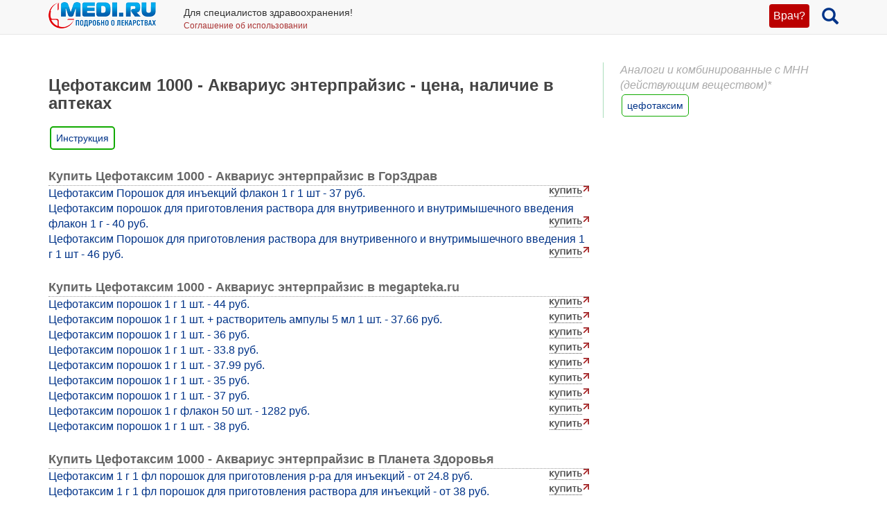

--- FILE ---
content_type: text/html; charset=UTF-8
request_url: https://medi.ru/instrukciya/tsefotaksim_24524/cena/
body_size: 6225
content:
<!DOCTYPE html>
<html xmlns="http://www.w3.org/1999/xhtml" lang="ru" prefix="og: http://ogp.me/ns#">

<head>
	<meta charset="UTF-8"/>
	<meta name="description" content="Проверка наличия и сравнение цен Цефотаксим 1000 - Аквариус энтерпрайзис в аптечных сетях Москвы и других городов."/>

			<meta name="keywords" content="Цефотаксим 1000 - Аквариус энтерпрайзис, наличие, цены, в аптеках"/>
			<meta name="robots" content="index,follow"/>

	<meta name="viewport" content="width=device-width, initial-scale=1, maximum-scale=1, user-scalable=no" />
<link rel="stylesheet" type="text/css" href="/assets/style-5z4VHaHgjFCQsc4BBFYvJQ.css?1700153634" />
<script type="text/javascript" src="/assets/script-0-Xqfd8Bq45rNi5pYlE11jAw.js?1608829276"></script>
<title>Цефотаксим 1000 - Аквариус энтерпрайзис - цена, наличие в аптеках</title>

	
			<link href="/favicon.ico" rel="shortcut icon" type="image/x-icon"/>
		
	<link href="https://medi.ru/instrukciya/tsefotaksim_24524/cena/" rel="canonical" type="text/html"/>

			<link href="/instrukciya/rss/" rel="alternate" type="application/rss+xml" title="Rss"/>
		<link href="/instrukciya/atom/" rel="alternate" type="application/atom+xml" title="Atom"/>
		
			<meta property="og:description" content="Проверка наличия и сравнение цен Цефотаксим 1000 - Аквариус энтерпрайзис в аптечных сетях Москвы и других городов."/>
				<meta property="og:title" content="Цефотаксим 1000 - Аквариус энтерпрайзис - цена, наличие в аптеках"/>
				<meta property="og:type" content="article"/>
				<meta property="og:site_name" content="medi.ru"/>
				<meta property="og:url" content="https://medi.ru/instrukciya/tsefotaksim_24524/cena/"/>
		
	</head>

<body>


<!-- Global site tag (gtag.js) - Google Analytics -->
<script async src="https://www.googletagmanager.com/gtag/js?id=G-LFRYH2QTKF"></script>
<script>
  window.dataLayer = window.dataLayer || [];
  function gtag(){dataLayer.push(arguments);}
  gtag('js', new Date());

  gtag('config', 'G-LFRYH2QTKF');
</script>


		<nav class="navbar navbar-default navbar-fixed-top">
			<div class="container">

				<div class="lupaicn" style="float: right; margin: 10px 0 0 18px;">
					<a href="/"><span class="glyphicon glyphicon-search" title="Поиск" style="font-size: 24px;"></span></a>
				</div>

				
				<div class="authmedi">
					<div class="header_login">

	<a id="login_link" class="login_btn" href="/user/login/">Врач?</a>
		<div class="header_login_form bg-success popover-div">

			

<button type="button" class="close" aria-label="Закрыть">
	<span aria-hidden="true">&times;</span>
</button><form class="navbar-search pull-right form-inline" id="header_login_form" action="/user/login/" method="post">
<input type="hidden" value="c1B3c281bkNYcEdOYlBpX0dsSENFSEU1MmZNaTc1SnqvBYk6NHULgOY5wb_a8wdERbeERfbSN12pYSYwsN8NZg==" name="YII_CSRF_TOKEN" />
			<div class="rgsinv">
				Cпециалисты здравоохранения могут зарегистрироваться на МЕДИ РУ.
				<br>Зачем - см. на странице регистрации:
				<div class="rgsreg">
					<a href="/user/registration/"><span class="glyphicon glyphicon-edit"
																																															 aria-hidden="true"></span> Зарегистрироваться					</a>
				</div>
			</div>

			<p></p>
			<p>
				Если Вы уже регистрировались, введите e-mail и пароль
			</p>

			<div class="form-group"><div><input class="form-control" placeholder="Логин или email" name="UserLogin[username]" id="UserLogin_username" type="text" /></div></div>
			<div class="form-group"><div><input class="form-control" placeholder="Пароль" name="UserLogin[password]" id="UserLogin_password" type="password" /></div></div>
			<div><div class="form-group"><div><div class="checkbox"><input id="ytUserLogin_rememberMe" type="hidden" value="0" name="UserLogin[rememberMe]" /><label class="inline"><input name="UserLogin[rememberMe]" id="UserLogin_rememberMe" value="1" checked="checked" type="checkbox" /> Запомнить меня</label></div></div></div>
</div>

			<button class="btn btn-success" id="yw0" type="submit" name="yt0"><span class="glyphicon glyphicon-log-in"></span> Войти</button>			<div class="rgslpw"><a href="/user/recovery/"><span class="glyphicon glyphicon-repeat" aria-hidden="true"></span> Забыли пароль?</a></div>

			</form>
			<div class="clearfix"></div>
			<div>
				<div id="hoauthWidgetyw1" class="hoauthWidget"></div>			</div>
		</div>

		</div>				</div>

				
				<a style="display:inline-block; margin: 3px 6px 0 0;" href="/">
					<img style="vertical-align: inherit; border: 0;" src="/ico/mediru_logo.png">
				</a>


									<div style="display: inline-block; margin: 0 0 0 30px; ">
						<span style="white-space: nowrap; font-size: 14px;">Для специалистов здравоохранения!</span>
						<a style="display: block; color: #a33; white-space: nowrap; font-size: 12px; text-decoration: none;" href="/info/terms-of-use_12754/">Соглашение об использовании</a>

					</div>
					
			</div>
		</nav>
		<div class="fx_margin">
		</div>
	


<div class="container" id="body_div">



	
	
<div class="hh1 ">

	<div class="hh1_info">
		
		
		

	</div>

	
	
	</div>
	<div class="row">
		<div class="col-lg-12" id="111">
		


			
			<div class="well2">
				
				<article
											itemtype="http://schema.org/Drug"
										>
						<div id="content">
		<div class="g_cont">
	<div class="mc1">
		<h1>Цефотаксим 1000 - Аквариус энтерпрайзис - цена, наличие в аптеках</h1>
		
		
		<a class="inslcena" href="/instrukciya/tsefotaksim_24524/">Инструкция</a>
		
							<div class="wapteka_titl">
						Купить Цефотаксим 1000 - Аквариус энтерпрайзис в ГорЗдрав					</div>
					<div class="wapteka_list">
						<div class="apteka_price"><a href="https://gorzdrav.org/p/cefotaksim-por-d-in-flak-1g-n1-11081/?utm_source=mediru&amp;defaultBaseStore=77-gz" data-offerId="11081" target="_blank" rel="nofollow" onclick="ga(&#039;send&#039;, &#039;event&#039;, &#039;webapteka&#039;, &#039;click_366_link&#039;, &#039;https://gorzdrav.org/p/cefotaksim-por-d-in-flak-1g-n1-11081/?utm_source=mediru&amp;defaultBaseStore=77-gz&#039;);">Цефотаксим Порошок для инъекций флакон 1 г 1 шт - 37 руб.</a></div><div class="apteka_price"><a href="https://gorzdrav.org/p/cefotaksim-por-d-in-flak-1g-300166/?utm_source=mediru&amp;defaultBaseStore=77-gz" data-offerId="300166" target="_blank" rel="nofollow" onclick="ga(&#039;send&#039;, &#039;event&#039;, &#039;webapteka&#039;, &#039;click_366_link&#039;, &#039;https://gorzdrav.org/p/cefotaksim-por-d-in-flak-1g-300166/?utm_source=mediru&amp;defaultBaseStore=77-gz&#039;);">Цефотаксим порошок  для приготовления раствора для внутривенного и внутримышечного введения флакон 1 г - 40 руб.</a></div><div class="apteka_price"><a href="https://gorzdrav.org/p/cefotaksim-por-d-rra-v-v-v-m-1g-1-ind-up-603712/?utm_source=mediru&amp;defaultBaseStore=77-gz" data-offerId="603712" target="_blank" rel="nofollow" onclick="ga(&#039;send&#039;, &#039;event&#039;, &#039;webapteka&#039;, &#039;click_366_link&#039;, &#039;https://gorzdrav.org/p/cefotaksim-por-d-rra-v-v-v-m-1g-1-ind-up-603712/?utm_source=mediru&amp;defaultBaseStore=77-gz&#039;);">Цефотаксим Порошок для приготовления раствора для внутривенного и внутримышечного введения 1 г 1 шт - 46 руб.</a></div>					</div>

										<div class="wapteka_titl">
						Купить Цефотаксим 1000 - Аквариус энтерпрайзис в megapteka.ru					</div>
					<div class="wapteka_list">
						<div class="apteka_price"><a href="https://megapteka.ru/moskva/catalog/antibiotiki/cefotaksim-por-d-i-37150" data-offerId="37150" target="_blank" rel="nofollow" onclick="ga(&#039;send&#039;, &#039;event&#039;, &#039;webapteka&#039;, &#039;click_zdravcity_link&#039;, &#039;https://megapteka.ru/moskva/catalog/antibiotiki/cefotaksim-por-d-i-37150&#039;);">Цефотаксим порошок 1 г 1 шт. - 44 руб.</a></div><div class="apteka_price"><a href="https://megapteka.ru/moskva/catalog/antibiotiki/cefotaksim-por-d-prig-37467" data-offerId="37467" target="_blank" rel="nofollow" onclick="ga(&#039;send&#039;, &#039;event&#039;, &#039;webapteka&#039;, &#039;click_zdravcity_link&#039;, &#039;https://megapteka.ru/moskva/catalog/antibiotiki/cefotaksim-por-d-prig-37467&#039;);">Цефотаксим порошок 1 г 1 шт. + растворитель ампулы 5 мл 1 шт. - 37.66 руб.</a></div><div class="apteka_price"><a href="https://megapteka.ru/moskva/catalog/antibiotiki/cefotaksim-por-d-i-37516" data-offerId="37516" target="_blank" rel="nofollow" onclick="ga(&#039;send&#039;, &#039;event&#039;, &#039;webapteka&#039;, &#039;click_zdravcity_link&#039;, &#039;https://megapteka.ru/moskva/catalog/antibiotiki/cefotaksim-por-d-i-37516&#039;);">Цефотаксим порошок 1 г 1 шт. - 36 руб.</a></div><div class="apteka_price"><a href="https://megapteka.ru/moskva/catalog/antibiotiki/cefotaksim-por-d-i-40127" data-offerId="40127" target="_blank" rel="nofollow" onclick="ga(&#039;send&#039;, &#039;event&#039;, &#039;webapteka&#039;, &#039;click_zdravcity_link&#039;, &#039;https://megapteka.ru/moskva/catalog/antibiotiki/cefotaksim-por-d-i-40127&#039;);">Цефотаксим порошок 1 г 1 шт. - 33.8 руб.</a></div><div class="apteka_price"><a href="https://megapteka.ru/moskva/catalog/antibiotiki/cefotaksim-por-d-prig-50433" data-offerId="50433" target="_blank" rel="nofollow" onclick="ga(&#039;send&#039;, &#039;event&#039;, &#039;webapteka&#039;, &#039;click_zdravcity_link&#039;, &#039;https://megapteka.ru/moskva/catalog/antibiotiki/cefotaksim-por-d-prig-50433&#039;);">Цефотаксим порошок 1 г 1 шт. - 37.99 руб.</a></div><div class="apteka_price"><a href="https://megapteka.ru/moskva/catalog/antibiotiki/cefotaksim-por-d-in-58722" data-offerId="58722" target="_blank" rel="nofollow" onclick="ga(&#039;send&#039;, &#039;event&#039;, &#039;webapteka&#039;, &#039;click_zdravcity_link&#039;, &#039;https://megapteka.ru/moskva/catalog/antibiotiki/cefotaksim-por-d-in-58722&#039;);">Цефотаксим порошок 1 г 1 шт. - 35 руб.</a></div><div class="apteka_price"><a href="https://megapteka.ru/moskva/catalog/antibiotiki/cefotaksim-por-d-in-58789" data-offerId="58789" target="_blank" rel="nofollow" onclick="ga(&#039;send&#039;, &#039;event&#039;, &#039;webapteka&#039;, &#039;click_zdravcity_link&#039;, &#039;https://megapteka.ru/moskva/catalog/antibiotiki/cefotaksim-por-d-in-58789&#039;);">Цефотаксим порошок 1 г 1 шт. - 37 руб.</a></div><div class="apteka_price"><a href="https://megapteka.ru/moskva/catalog/antibiotiki/cefotaksim-liof-por-109597" data-offerId="109597" target="_blank" rel="nofollow" onclick="ga(&#039;send&#039;, &#039;event&#039;, &#039;webapteka&#039;, &#039;click_zdravcity_link&#039;, &#039;https://megapteka.ru/moskva/catalog/antibiotiki/cefotaksim-liof-por-109597&#039;);">Цефотаксим порошок 1 г флакон 50 шт. - 1282 руб.</a></div><div class="apteka_price"><a href="https://megapteka.ru/moskva/catalog/antibiotiki/cefotaksim-por-d-r-ra-vnutrivenno-4641314" data-offerId="4641314" target="_blank" rel="nofollow" onclick="ga(&#039;send&#039;, &#039;event&#039;, &#039;webapteka&#039;, &#039;click_zdravcity_link&#039;, &#039;https://megapteka.ru/moskva/catalog/antibiotiki/cefotaksim-por-d-r-ra-vnutrivenno-4641314&#039;);">Цефотаксим порошок 1 г 1 шт. - 38 руб.</a></div>					</div>

										<div class="wapteka_titl">
						Купить Цефотаксим 1000 - Аквариус энтерпрайзис в Планета Здоровья					</div>
					<div class="wapteka_list">
						<div class="apteka_price"><a href="https://planetazdorovo.ru/ges/2856600/?utm_source=medi.ru" data-offerId="2856600" target="_blank" rel="nofollow" onclick="ga(&#039;send&#039;, &#039;event&#039;, &#039;webapteka&#039;, &#039;click_planetazdorovo_link&#039;, &#039;https://planetazdorovo.ru/ges/2856600/?utm_source=medi.ru&#039;);">Цефотаксим 1 г 1 фл порошок для приготовления р-ра для инъекций - от 24.8 руб.</a></div><div class="apteka_price"><a href="https://planetazdorovo.ru/ges/39208003/?utm_source=medi.ru" data-offerId="39208003" target="_blank" rel="nofollow" onclick="ga(&#039;send&#039;, &#039;event&#039;, &#039;webapteka&#039;, &#039;click_planetazdorovo_link&#039;, &#039;https://planetazdorovo.ru/ges/39208003/?utm_source=medi.ru&#039;);">Цефотаксим 1 г 1 фл порошок для приготовления раствора для инъекций - от 38 руб.</a></div><div class="apteka_price"><a href="https://planetazdorovo.ru/ges/39208103/?utm_source=medi.ru" data-offerId="39208103" target="_blank" rel="nofollow" onclick="ga(&#039;send&#039;, &#039;event&#039;, &#039;webapteka&#039;, &#039;click_planetazdorovo_link&#039;, &#039;https://planetazdorovo.ru/ges/39208103/?utm_source=medi.ru&#039;);">Цефотаксим 1 г 1 фл порошок для приготовления раствора для инъекций - от 48 руб.</a></div><div class="apteka_price"><a href="https://planetazdorovo.ru/ges/43438003/?utm_source=medi.ru" data-offerId="43438003" target="_blank" rel="nofollow" onclick="ga(&#039;send&#039;, &#039;event&#039;, &#039;webapteka&#039;, &#039;click_planetazdorovo_link&#039;, &#039;https://planetazdorovo.ru/ges/43438003/?utm_source=medi.ru&#039;);">Цефотаксим порошок 1 г фл 1 шт для приготовления раствора для внутривенного и внутримышечного введения - от 57 руб.</a></div><div class="apteka_price"><a href="https://planetazdorovo.ru/ges/47676703/?utm_source=medi.ru" data-offerId="47676703" target="_blank" rel="nofollow" onclick="ga(&#039;send&#039;, &#039;event&#039;, &#039;webapteka&#039;, &#039;click_planetazdorovo_link&#039;, &#039;https://planetazdorovo.ru/ges/47676703/?utm_source=medi.ru&#039;);">Цефотаксим порошок 1 г фл 1 шт для приготовления раствора для внутривенного и внутримышечного введения - от 39.3 руб.</a></div><div class="apteka_price"><a href="https://planetazdorovo.ru/ges/48383403/?utm_source=medi.ru" data-offerId="48383403" target="_blank" rel="nofollow" onclick="ga(&#039;send&#039;, &#039;event&#039;, &#039;webapteka&#039;, &#039;click_planetazdorovo_link&#039;, &#039;https://planetazdorovo.ru/ges/48383403/?utm_source=medi.ru&#039;);">Цефотаксим порошок 1 г фл 1 шт для приготовления раствора для внутривенного и внутримышечного введения - от 36 руб.</a></div>					</div>

								<div class="wapteka_wrn">
				*Цена в Москве. Точная цена в Вашем городе будет указана на сайте аптеки.
			</div>
						
		
		<div class="webapt_lrgl">
			<p>
			<h3>Искать Цефотаксим в:</h3>
			</p>

			<a style="max-width:28%; padding: 10px;" href="https://planetazdorovo.ru/search/?q=Цефотаксим" target="_blank" rel="nofollow">
			<img src="/imagen/wapt-planetazdorovo.png"></a>
			
			
			<a style="max-width:28%; padding: 10px; " href="https://gorzdrav.org/search/?text=Цефотаксим" target="_blank" rel="nofollow">
			<img src="/imagen/gorzdrav.png"></a>
			
			
			<a style="max-width:28%; padding: 10px;" href="https://megapteka.ru/search/?utm_source=medi_ru&utm_medium=medi_ru&utm_campaign=medi_ru&q=Цефотаксим" target="_blank" rel="nofollow">
			<img src="/imagen/megapteka.png"></a>
			
			
			<a style="max-width:28%; padding: 10px;" href="https://polza.ru/search/?q=Цефотаксим" target="_blank" rel="nofollow">
			<img src="/imagen/wapt-polza.png"></a>

		</div>
		
			</div>
	<div class="mc22">
				<div class="promoMnns">
			<div class="mc2_hdr">
				Аналоги и комбинированные с МНН (действующим веществом)*
			</div>
							<div class="promoMnn">
					<a class="internal" href="/analogi-mnn/cefotaxime/">цефотаксим</a>				</div>
						</div>
			</div>
</div>
	</div>
				</article>
			</div>
		</div>
	</div>

	
<div class="ftr">
	<div class="container">
		<div class="ftr_row">
								
			<a href="/" target="_blank">Главная</a>
			<a href="/info/contacts_12822/" target="_blank">Контакты</a>

			<a href="/info/privacy-policy_13656/" target="_blank">Политика ОПД</a>
			<a href="/info/terms-of-use_12754/" target="_blank">Соглашение об использовании</a>
		</div>	
		<div class="ftr_row">	
			<a>МЕДИ РУ в:</a>
			<a href="https://www.youtube.com/user/medirutv" target="_blank"><img src="/ico/share-icon2-youtube.png" alt="МЕДИ РУ на YouTube"></a> 
			<a href="https://twitter.com/medi_ru" target="_blank"><img src="/ico/share-icon2-twitter.png" alt="МЕДИ РУ в Twitter"></a> 
			<!-- <a href="https://www.facebook.com/medi.ru" target="_blank"><img src="/ico/share-icon2-facebook.png" alt="МЕДИ РУ на FaceBook"></a> -->
			<a href="https://vk.com/mediru" target="_blank"><img src="/ico/share-icon2-vk.png" alt="МЕДИ РУ вКонтакте"></a>

			
			
	
			
			<!-- Yandex.Metrika informer -->
<a href="https://metrika.yandex.ru/stat/?id=22210096&amp;from=informer"
target="_blank" rel="nofollow"><img src="https://informer.yandex.ru/informer/22210096/1_0_FFFFECFF_EEFFCCFF_0_uniques"
style="width:80px; height:15px; border:0;" alt="Яндекс.Метрика" title="Яндекс.Метрика: данные за сегодня (уникальные посетители)" class="ym-advanced-informer" data-cid="22210096" data-lang="ru" /></a>
<!-- /Yandex.Metrika informer -->

<!-- Yandex.Metrika counter -->
<script type="text/javascript" >
   (function(m,e,t,r,i,k,a){m[i]=m[i]||function(){(m[i].a=m[i].a||[]).push(arguments)};
   m[i].l=1*new Date();
   for (var j = 0; j < document.scripts.length; j++) {if (document.scripts[j].src === r) { return; }}
   k=e.createElement(t),a=e.getElementsByTagName(t)[0],k.async=1,k.src=r,a.parentNode.insertBefore(k,a)})
   (window, document, "script", "https://mc.yandex.ru/metrika/tag.js", "ym");

   ym(22210096, "init", {
        clickmap:true,
        trackLinks:true,
        accurateTrackBounce:true
   });
</script>
<script type="text/javascript">
    (function(e, x, pe, r, i, me, nt){
    e[i]=e[i]||function(){(e[i].a=e[i].a||[]).push(arguments)},
    me=x.createElement(pe),me.async=1,me.src=r,nt=x.getElementsByTagName(pe)[0],me.addEventListener("error",function(){function cb(t){t=t[t.length-1],"function"==typeof t&&t({flags:{}})};Array.isArray(e[i].a)&&e[i].a.forEach(cb);e[i]=function(){cb(arguments)}}),nt.parentNode.insertBefore(me,nt)})
    (window, document, 'script', 'https://abt.s3.yandex.net/expjs/latest/exp.js', 'ymab');

    ymab('metrika.22210096', 'init'/*, {clientFeatures}, {callback}*/);
</script>
<noscript><div><img src="https://mc.yandex.ru/watch/22210096" style="position:absolute; left:-9999px;" alt="" /></div></noscript>
<!-- /Yandex.Metrika counter -->


		</div>
	</div>
</div>







</div>

<div style="display: none;" class="loading" id="loading">
	<img alt="Загрузка…" title="Загрузка…" src="/css/loading.gif"/>
</div>

<div class="blowup" style="display: none;">
	<img alt="" title="" src="/css/loading.gif" class="blowup"/>
</div><script type="text/javascript" src="/assets/a9ab5c8b/scroll.min.js"></script>
<script type="text/javascript">
/*<![CDATA[*/
jQuery(function($) {
	jQuery('[data-toggle=popover]').popover();
	jQuery('[data-toggle=tooltip]').tooltip();
	
		$('a#login_link').click(function(event) {
			$('.popover-div').hide();
			$('div.header_login_form').fadeIn();
			event.preventDefault();
			event.stopPropagation();
		});
		
	
		$('button.close').on('click', function() {
	      return $(this).parents('.popover-div').fadeOut();
	    });
	    	
	
		$('body').click(function(event) {
			var popover = $('.popover-div');
			if (popover.has(event.target).length === 0){
				popover.fadeOut();
			}
		});
	    	
			$(function() {
				$('.hoauthWidget a').click(function() {
					var signinWin;
					var screenX     = window.screenX !== undefined ? window.screenX : window.screenLeft,
						screenY     = window.screenY !== undefined ? window.screenY : window.screenTop,
						outerWidth  = window.outerWidth !== undefined ? window.outerWidth : document.body.clientWidth,
						outerHeight = window.outerHeight !== undefined ? window.outerHeight : (document.body.clientHeight - 22),
						width       = 480,
						height      = 680,
						left        = parseInt(screenX + ((outerWidth - width) / 2), 10),
						top         = parseInt(screenY + ((outerHeight - height) / 2.5), 10),
						options    = (
						'width=' + width +
						',height=' + height +
						',left=' + left +
						',top=' + top
						);
			 
					signinWin=window.open(this.href,'Login',options);
	
					if (window.focus) {signinWin.focus()}
	
					return false;
				});
			});
	
});
/*]]>*/
</script>
</body>
</html>
